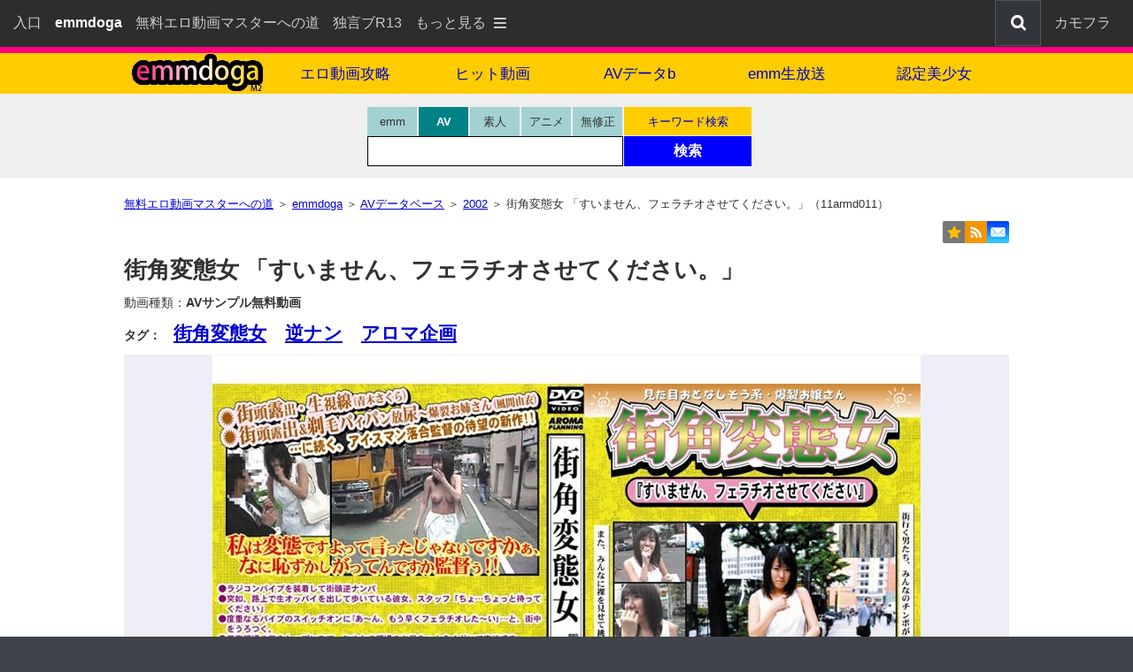

--- FILE ---
content_type: text/html; charset=UTF-8
request_url: https://www.emmaster.com/emmdoga2/av/f0y02-11armd011/
body_size: 12082
content:
<!DOCTYPE html><html lang="ja"><head><meta charset="UTF-8"><meta name="viewport" content="width=device-width, initial-scale=1.0"><meta name="referrer" content="origin">
<title>街角変態女 「すいません、フェラチオさせてください。」(11armd011) - 無料サンプル動画 - emmdoga</title>
<meta name="description" content="街角変態女 「すいません、フェラチオさせてください。」-アロマ企画(11armd011)のダウンロード＆ストリーミング動画詳細ページ。100%無料サンプル動画を公開しているエロサイトです。パソコンやスマホで視聴可能。">
<link rel="canonical" href="https://www.emmaster.com/emmdoga2/av/f0y02-11armd011/">
<style>
/* 1css3_reset */html,body,div,span,object,iframe,h1,h2,h3,h4,h5,h6,p,blockquote,pre,abbr,address,cite,code,del,dfn,em,img,ins,kbd,q,samp,small,strong,sub,sup,var,b,i,dl,dt,dd,ol,ul,li,fieldset,form,label,legend,table,caption,tbody,tfoot,thead,tr,th,td,article,aside,canvas,details,figcaption,figure,footer,header,hgroup,menu,nav,section,summary,time,mark,audio,video{margin:0;padding:0;border:0;outline:0;font-size:100%;vertical-align:baseline;background:transparent;}body{line-height:1;}article,aside,details,figcaption,figure,footer,header,hgroup,menu,nav,section{display:block;}nav ul{list-style:none;}blockquote,q{quotes:none;}blockquote:before,blockquote:after,q:before,q:after{content:'';content:none;}a{margin:0;padding:0;font-size:100%;vertical-align:baseline;background:transparent;}/* change colours to suit your needs */ins{background-color:#ff9;color:#000;text-decoration:none;}mark{background-color:#ff9;color:#000;font-style:italic;font-weight:bold;}del{text-decoration:line-through;}abbr[title],dfn[title]{border-bottom:1px dotted;cursor:help;}table{border-collapse:collapse;border-spacing:0;}hr{display:block;height:1px;border:0;border-top:1px solid #cccccc;margin:1em 0;padding:0;}input,select{vertical-align:middle;}
/* 2css3_all_default */
html{background-color:#40444A;}
html{-webkit-text-size-adjust:100%;}/*スマホ用レイアウト崩れ対策*/
body,td,th{font-family:"ヒラギノ角ゴ ProN W3","Hiragino Kaku Gothic ProN","メイリオ",Meiryo,"ＭＳ Ｐゴシック","MS PGothic",sans-serif;color:#323232;font-size:14px;}
input{margin:0;padding:0;}
input[type=text]:focus{outline:none;}/*chromeフォーカス枠消す*/
img{max-width:100%;height:auto;vertical-align:text-bottom;vertical-align:bottom;border:none;}
table{border:none;}
a:link,a:active{color:#0000D5;text-decoration:underline;}a:visited{color:#0000D5;}a:hover{color:#ff0077;text-decoration:none;}
a:hover img{opacity:0.7;/* Firefox Safari */
filter:alpha(opacity=70);} /* IE */
body{line-height:1.4;background-color:#fff;}
/* floatCleardiv */.cleardiv{clear:both;margin:0;padding:0;height:1px;overflow:hidden;}
/*BreadcrumbList*/.blist li{display:inline;list-style-type:none;font-size:13px;}
/*ORGIN*/.fs11{font-size:11px;}.fs12{font-size:12px;}.fs13{font-size:13px;}.fs14{font-size:14px;}.fs15{font-size:15px;}.fs16{font-size:16px;}.fs17{font-size:17px;}.fs18{font-size:18px;}.fs19{font-size:19px;}.fs20{font-size:20px;}.fs21{font-size:21px;}.fs24{font-size:24px;}.mt10 {margin-top:10px;}.m1010{margin:10px 0px;}.mt20 {margin-top:20px;}.m2020{margin:20px 0px;}.mt30 {margin-top:30px;}.m3030{margin:30px 0px;}
.tmg30{margin-top:30px;}/*旧※残す*/
.ta-cen{text-align:center;}.ta-rig{text-align:right;}
.va-m {vertical-align:middle;}.va-t {vertical-align:top;}.va-tt{vertical-align:text-top;}
.pink{color:#D00068;}/*ピンク*/
.red{color:#ff0000;}/*赤文字*/
.fw-n{font-weight:normal;}
/* Top header */
.shiroji{color:#fff;}/*リンクなし*/
#top{min-height:52px;background-color:#2D2D2D;margin:0px auto;padding:0px;font-size:16px;text-align:left;}
#top a:link,#top a:active{color:#ccc;text-decoration:none;}
#top a:visited{color:#ccc;}
#top a:hover{color:#fff;text-decoration:none;background-color:#4c4c4c;}
.top_le{white-space:nowrap;float:left;padding-left:15px;}
.top_le p{float:left;padding:15px 15px 0px 0px;}
.top_le p.p1{display:none;float:left;padding:1px 0px 0px;}
.top_le p.p1 img{vertical-align:-20px;}
.top_le p.p4{padding:15px 0px 0px 0px;}
.top_le p.d3{display:none;}
#top label{color:#CCC;}
#top label:hover{color:#fff;background-color:#4C4C4C;cursor:pointer;}
.top_ri{white-space:nowrap;float:right;}
.top_ri p{float:right;text-align:right;padding:15px 0px 0px 15px;}
.top_ri p.p2{display:inline;float:right;padding:0px 0px 0px 15px;}
.top_ri p.p2 img{border:1px solid #555;}
.top_ri p.p3{display:none;padding:0px;}
.top_ri p.p3 img{border:1px solid #555;width:inherit;}
.top_ri p.d2{display:none;float:right;padding:15px 25px 0px 15px;}
/* Top menu*/
.top_menu{width:240px;padding:0px 5px;background-color:#2d2d2d;position:absolute;z-index:999;left:auto;right:0px;}
.top_menu ul{-webkit-transition:all 0.5s;-moz-transition:all 0.5s;-ms-transition:all 0.5s;-o-transition:all 0.5s;transition:all 0.5s;margin:0px;padding:0px;list-style:none;font-size:20px;line-height:1em;text-align:left;}
.top_menu li{float:left;width:280px;display:block;background-color:#444;margin:2px;padding:10px;color:#eee;}/*1ケ304px*/
.top_menu li a{display:block;}
.top_menu li a:link,.top_menu li a:active{color:#ccc;text-decoration:none;}
.top_menu li a:visited{color:#ccc;}
.top_menu li:hover{background-color:#4c4c4c;}
.top_menu li a:hover{color:#fff;}
input[type="checkbox"].on-off{display:none;}
input[type="checkbox"].on-off+ul{height:0;overflow:hidden;}
input[type="checkbox"].on-off:checked+ul{height:577px;}/*1段44px+下padding5px*/
.top_menu li.f2{display:inline;}
.top_menu li.f3{display:inline;}
/*Top @media*/
@media(min-width:728px){
.top_le p.p1{display:none;}
.top_le p.p4{padding:15px 15px 0px 0px;}
.top_ri p.p2{display:inline;}
.top_ri p.p3{display:inline;}
.top_ri p.d2{display:none;}
.top_le p.d3{display:inline;}
.top_menu{left:auto;right:0px;}
input[type="checkbox"].on-off:checked+ul{height:489px;}
.top_menu li.f2{display:inline;}
.top_menu li.f3{display:none;}
}
@media(min-width:870px){
.top_le p.p1{display:inline;}
.top_le p.p4{padding:15px 15px 0px 0px;}
.top_ri p.p2{display:none;}
.top_ri p.p3{display:inline;}
.top_ri p.d2{display:inline;}
.top_le p.d3{display:inline;}
.top_menu{left:480px;right:auto;}
input[type="checkbox"].on-off:checked+ul{height:445px;}
.top_menu li.f2{display:none;}
.top_menu li.f3{display:none;}
}
/* footer */
#ptop{clear:both;max-width:1200px;margin:10px auto 0px;text-align:right;padding:10px 10px 0px 0px;}
#ptop p{float:right;white-space:nowrap;background-color:#eee;display:inline;padding:5px 5px 2px;}
footer{clear:both;background-color:#eee;font-size:13px;text-align:center;padding:10px 0px 10px;line-height:2em;}
footer p{white-space:nowrap;display:inline-block;padding:0px 10px;}
.footop{padding-bottom:30px;font-size:15px;}
#copyr{background-color:#33363B;color:#eee;padding:20px 0px;font-size:11px;text-align:center;}
#copyr_btm{padding-top:10px;}
#copyr_btm img{vertical-align:middle;}
#co_area{margin-left:15px;}
#co_area img{width:6px;height:9px;}
#foobtm{background-color:#40444A;text-align:left;padding:10px;color:#ccc;font-size:12px;}
#foobtm a:link,#foobtm a:active{color:#aaa;text-decoration:none;}
#foobtm a:visited{color:#aaa;}
#foobtm a:hover{color:#ccc;text-decoration:none;}
/* 5cc3_ed_base */
/*Main*/
#main{margin:20px auto 0px;text-align:left;max-width:1000px;padding:0px 10px 5px;clear:both;}
h1{font-size:21px;padding:0px 0px 0px;margin:0px;clear:both;}
h2{font-size:14px;padding:0px;margin:10px 0px 10px;font-weight:normal;}
/*動画画像（旧）*/
.rank_div_150{float:left;width:152px;height:160px;font-size:12px;text-align:center;padding:0px 5px;}
.rank_div_180{float:left;width:182px;height:180px;font-size:12px;text-align:center;padding:0px 9px;}
.rank_div_200{float:left;width:202px;height:200px;font-size:12px;text-align:center;padding:0px 3px 0px 7px;}
/*動画画像（新）*/
.imgbo{border:1px solid #F2F2F2;background-color:#F2F2F2;}
.rank_div_190{float:left;width:137px;height:180px;font-size:12px;text-align:left;padding:0px 4px;}
@media(min-width:668px){.rank_div_190{width:23%;padding:0 1%;}}
@media(min-width:1020px){.rank_div_190{width:192px;padding:0px 4px;}}
/*up footer navi*/
#upfooter_nav{max-width:900px;text-align:center;line-height:2.5em;margin:30px auto 0px;}
#upfooter_nav span{margin:10px 15px;white-space:nowrap;display:inline-block;font-size:16px;}
/*header TITLE*/
header{background-color:#ff007f;text-align:center;padding-top:7px;}
header nav{background-color:#fc0;}
#navx{background-color:#fc0;}
#menu-box{background-color:#fc0;clear:both;max-width:1020px;padding:0px;margin:0 auto;}
#hd-nav{max-width:999px;margin:0 auto;width:100%;padding:0;}
#hd-nav li{display:block;float:left;width:50%;margin:0;padding:0;font-size:16px;}
#hd-nav li span{display:block;width:100%;padding:12px 0px 10px;float:left;background-color:#FFDB4D;color:#FF7083;}
#hd-nav li.lo img{width:155px;margin:0;padding:0;}
#hd-nav li.lo a{display:block;padding:0px;margin:0;background-color:#fc0;line-height:0;}
#hd-nav li.lo a:hover{background:#FF8F1F;}
#hd-nav li.lm a{display:block;padding:12px 0 10px;background:#fc0;color:#0000CA;text-decoration:none;}
#hd-nav li.lm a:hover{background:#FF8F1F;}
@media(min-width:376px){
#hd-nav li{width:33.33%;font-size:15px;}
}
@media(min-width:668px){
#hd-nav li{width:33.33%;font-size:16px;}
}
@media(min-width:769px){
#hd-nav li{width:16.65%;font-size:17px;}
}
/*Serch Box*/
#serch_stage{background-color:#efefef;}
#serch_wrap{max-width:1000px;width:100%;margin:0 auto;padding:15px 0px 0px;}/*7a7a84*/
#serch_engine{max-width:290px;margin:0 auto;}
#se_le{float:none;display:inline-block;width:290px;margin:0px auto;}
#se_ri{float:none;display:inline-block;width:100%;margin:3px auto 0px;}
@media(min-width:480px){
#serch_engine{max-width:450px;margin:0 auto;}
#se_le{float:left;margin:0px 0px;}
#se_ri{float:left;width:145px;margin:0px 0px;}
}
@media(min-width:769px){
#serch_engine{max-width:450px;margin:0 auto;}
#se_le{float:left;margin:0px 0px;}
#se_ri{float:left;width:145px;margin:0px 0px;}
}

.selectra input{display:none;}
.selectra label{display:block;float:left;cursor:pointer;width:46px;padding:10px 5px;background-color:#A3D1D1;border-right:2px solid #efefef;color:#333;font-size:13px;text-align:center;line-height:1;transition:.2s;z-index:2;}
.selectra{padding-left:0px;}
.selectra label:last-of-type{border-right:0px;}
.selectra input[type="radio"]:checked+label{background-color:#008285;color:#FFF;font-weight:bold;cursor:default;}
.searchkun{padding:4px 0px 0px 3px;margin:0px 0px 0px 0px;width:284px;border:1px solid #000;clear:both;background-color:#fff;}
.search_mado{border:none;color:#333333;padding:4px 5px 6px;font-size:16px;width:265px;height:18px;z-index:0;-webkit-tap-highlight-color:rgba(0,0,0,0);}
#se_ri span{float:left;display:block;width:144px;margin:0px 1px 1px 0px;text-align:center;padding:0px;font-size:13px;line-height:1;}
#se_ri span a{display:block;padding:10px 0px 9px;background-color:#FC0;color:#0000CA;text-decoration:none;}
#se_ri span a:hover{background-color:#FF8F1F;}
#se_ri input{float:left;display:block;font-size:16px;width:144px;height:34px;color:#ffffff;font-weight:bold;background-color:#0000ff;border:1px solid #0000ff;cursor:pointer;-webkit-appearance:none;z-index:1;}
#se_ri input:hover{background-color:#629DF5;}
#message01{margin:0px 0px 0px 10px;font-size:10px;color:#ff0000;height:12px;}
/*under-header*/
#under-header{margin:10px 0px;text-align:right;}
#under-header img{vertical-align:text-bottom;}
.sns_menu{display:inline;}
.sns_menu img{border-radius:2px;margin-left:5px;}
.pointer{cursor:pointer;}/*IE8用*/
.tweetbtn{border:1px solid #1B95E0;}
div.starting_point{position:relative;}
.hide {display:none;}
.toggle{display:inline-block;cursor:pointer;text-decoration:none;}
.toggle img{width:inherit;}
.toggle img:hover{opacity:0.7;filter:alpha(opacity=70);}
.overlay{display:none;position:absolute;top:5px;right:0;}
:checked + .overlay{display:block;padding:0px 5px 15px 15px;color:#000;box-sizing:border-box;background-color:#FFC;border:1px solid #666;font-size:14px;line-height:1.8em;z-index:999;text-align:left;border-radius:2px;}
.overlay .toggle{float:right;display:block;text-align:center;width:75px;height:25px;background-color:#e14344;color:#fff;font-size:14px;}/*閉じるボタン*/
.in_overlay{max-width:550px;clear:both;}
.ov-cap{width:45px;display:inline-block;}
.ov-inp{overflow: hidden;}
.ov-inp input{width:85%;box-sizing:border-box;max-width:550px;}
.va-rss{margin-bottom:5px;}
.bm_div{padding:5px 0px;}
.bookm{padding:2px;}
.bm_star{color:#f8bf00;font-size:18px;}
/*8css_ed_navibtn前次ナビゲーション*/
.navibtn{text-align:center;padding:20px 0px 10px;font-size:30px;clear:both;}
#page_no{padding-bottom:30px;line-height:1.8em;font-size:19px;}/*数字*/
#page_no span{display:inline-block;padding:0px 8px;}
span.navitop{display:inline-block;font-size:16px;padding:0px 10px 0px;}
span.navi_gray{display:inline-block;background-color:#ffffff;padding:3px 20px 0px;border:1px solid #bbbbbb;color:#bbbbbb;margin:0px 5px;}
span.navi_yellow{display:inline-block;background-color:#FFCC00;padding:3px 20px 0px;border:1px solid #0000ff;margin:0px 5px;}
span.navi_yellow:hover{display:inline-block;background-color:#FE8E1E;color:#0000ff;text-decoration:none;}
/*ed_cafpr*/
.cafpr_wrap{margin:30px 0px 10px;padding:2px;clear:both;text-align:center;color:#333;background-color:#DFFFDF;color:#000;}
.caf_w{letter-spacing:0.4em;}
/* DMM6pon */
.konche1{margin-top:20px;padding:10px 0px;border-top:1px dotted #FFCC00;font-weight:bold;color:#CC6600;font-size:16px;}
.konche2{margin:0px 0px 15px;font-size:12px;}
.dmms1{float:left;max-width:495px;width:100%;font-size:14px;padding:0px 5px 16px 0px}
.gaba1{background-color:#FAFAE0;width:100%;height:100%;padding:60% 0 0;overflow:hidden;border:1px solid #F2F2F2;text-align:center;position:relative;}
.gaba2{background-color:#EEEEF7;width:100%;height:100%;padding:67% 0 0;overflow:hidden;border:1px solid #F2F2F2;text-align:center;position:relative;}
.gaba_in{position:absolute;top:0;left:0;width:100%;height:100%;}
a.hoget{display:block;width:100%;height:100%;}
.dmms4{max-width:493px;margin:5px 0px 5px 0px;border:1px solid #000;background-color:#000;color:#CCC;font-size:12px;overflow:hidden;}
.tacb{clear:both;margin:8px 0px;font-size:16px;}
.tacb span{display:block;padding-top:15px;}
@media(max-width:999px){
.dmms1{max-width:364px;}
.tacb{font-size:14px;}
.gaba1 img{height:200px;}
}
.dmms_iframe{width:100%;height:330px;overflow:hidden;}
.dmms2{margin-bottom:5px;border:1px solid #F2F2F2;}
.dmms5{cursor:pointer;}
.dmms6{background-color:#FFEDF0;}
.td_clear{clear:both;}
.keyken1{margin-top:20px;padding:10px 0px;border-top:1px dotted #FFCC00;font-weight:bold;clear:both;color:#008080;font-size:16px;}
.keyken2{font-size:20px;font-weight:bold;}
.keysh{float:left;padding:10px 20px 10px 0px;}
/*This PAGE only*/
.section1{margin:10px 0px;}
h1{font-size:26px;font-weight:bold;}
.sec_m{margin:10px 0px 20px;}
.sec_t{font-size:21px;font-weight:bold;}
.backhome{margin-top:10px;font-size:21px;}
.kijikoko{padding:10px 0px 0px;}
.msdm1{text-align:center;margin:15px 0px;}
.msdm2{display:inline-block;width:100%;padding:15px 0px;background-color:#FFEDF0;}
.dmmwrap{width:500px;margin:5px auto 5px;font-size:12px;overflow:hidden;}
.dmm_iframe{width:100%;height:330px;overflow:hidden;}
.dmm_reload{cursor:pointer;}
.td_ri_tr{clear:both;}
.td_ri_td_le{float:left;width:90px;text-align:right; padding:14px 0px 0px;margin:0px;font-size:14px;font-weight:bold;position:relative;z-index:2;}/*width:110px;*/
.td_ri_td_ri{float:right;width:100%;margin:10px 0 0 -100px;font-size:18px;}/*340px*/
.td_ri_td_ri_in{max-width:100%;display:block;word-wrap:break-word;margin:0 0 0 100px;}
.td_ri_td2{clear:both;font-size:25px;padding-left:40px;padding-top:15px;} 
.andcom{font-size:16px;clear:both;padding-top:5px;color:red;}/* Android用説明 */
.setsudiv{font-size:20px;clear:both;padding-top:20px;}
.smndiv{margin-top:15px;font-size:18px;}
.dimage{width:100%;text-align:center;background-color:#EEEEF7;}
.mg-0b6{width:auto;height:auto;display:}
.mg-1b6{width:auto;height:auto;}
.mg-b6{width:auto;height::auto;}/*旧*/
</style>
</head><body>
<!--　02　-->
<!--　　-->
<!--　34　-->
<div id="top">
<nav class="top_le">
	<p><a href="https://entrance.emmaster.com/">入口</a></p>
	<p class="p4"><strong class="shiroji">emmdoga</strong></p>
	<p class="d3"><a href="https://www.emmaster.com/">無料エロ動画マスターへの道</a></p>
	<p class="d3"><a href="https://r13.jp/" target="_blank" rel="noopener">独言ブR13</a></p>	<p class="p1"><label for="Panel">もっと見る<img src="https://www.emmaster.com/include_php/3_body_header/images/menu_btn.png" title="メニュー" alt="" width="30" height="50"></label></p>
</nav>
<nav class="top_ri">	<p class="p2"><label for="Panel"><img src="https://www.emmaster.com/include_php/3_body_header/images/menu_botton_smart.png" title="メニュー" alt="" width="59" height="50"></label></p>
	<p class="d2"><a href="https://entrance.emmaster.com/douga-kyouyu-navi/">カモフラ</a></p>
	<p class="p3"><a href="https://www.emmaster.com/emmdoga2/tag/"><img src="https://www.emmaster.com/include_php/3_body_header/images/serch_btn.png" title="検索" alt="検索" width="50" height="50"></a></p>
</nav>
  <div class="cleardiv"><img src="https://www.emmaster.com/images/base/all/spacer.gif" width="1" height="1" alt=""></div>
</div>
<nav class="top_menu">
  <input type="checkbox" id="Panel" value="" class="on-off">
  <ul>
	<li class="f3"><a href="https://www.emmaster.com/">無料エロ動画マスター...</a></li>
	<li class="f3"><a href="https://r13.jp/" target="_blank" rel="noopener">龍水の独言ブR13</a></li> 
  <li><a href="https://entrance.emmaster.com/service/">サイトマップ</a></li>
  <li><a href="https://entrance.emmaster.com/guide/help/" target="_blank" rel="noopener">ヘルプ</a></li>
  <li><a href="https://www.emmaster.com/emmdoga2/tag/">キーワードで検索</a></li>
  <li><a href="https://www.emmaster.com/emmdoga2/ranking/">ヒット動画</a></li>
  <li><a href="https://www.emmaster.com/emmdoga2/avdb/">AVデータベース</a></li>
  <li><a href="https://www.emmaster.com/emmdoga2/chat/">emm生放送</a></li>
  <li><a href="https://www.emmaster.com/msd/">MSD最新作</a></li>
  <li><a href="https://www.emmaster.com/fuzoku/">風俗まとめ</a></li>
  <li><a href="https://www.emmaster.com/emmdoga2/girls/">認定美少女</a></li>			
  <li><a href="https://www.emmaster.com/museum/">ミュージアム</a></li>
  	
	<li class="f2"><a href="https://entrance.emmaster.com/douga-kyouyu-navi/">動画共有ナビ(カモフラ)</a></li>  
  </ul>
</nav>
<header>
<div id="navx"><div id="menu-box"><ul id="hd-nav">
<li class="lo"><a class="titlez" href="https://www.emmaster.com/emmdoga2/"><img src="https://www.emmaster.com/emmdoga2/images/base/all/emmdoga_m2_logo_v4.png" width="155" height="43" alt="emmdoga"></a></li>
<li class="lm"><a href="https://www.emmaster.com/">エロ動画攻略</a></li><li class="lm"><a href="https://www.emmaster.com/emmdoga2/ranking/">ヒット動画</a></li><li class="lm"><a href="https://www.emmaster.com/emmdoga2/avdb/">AVデータb</a></li><li class="lm"><a href="https://www.emmaster.com/emmdoga2/chat/">emm生放送</a></li><li class="lm"><a href="https://www.emmaster.com/emmdoga2/girls/">認定美少女</a></li></ul><div class="cleardiv"><img src="https://www.emmaster.com/images/base/all/spacer.gif" width="1" height="1" alt=""></div></div></div>
</header>
<div id="serch_stage">
  <div id="serch_wrap">
  <form action="#" name="Form1" id="Form1" onsubmit="return false;">
  <div id="serch_engine">
    <div id="se_le">
    <div class="selectra">
    <input type="radio" name="rai" id="rai1" value="1"><label for="rai1">emm</label>
    <input type="radio" name="rai" id="rai2" value="2" checked="checked"><label for="rai2">AV</label>
    <input type="radio" name="rai" id="rai3" value="3"><label for="rai3">素人</label>
    <input type="radio" name="rai" id="rai4" value="4"><label for="rai4">アニメ</label>
    <input type="radio" name="rai" id="rai5" value="5"><label for="rai5">無修正</label>
    </div>
    <div class="searchkun">
    <input type="text" value="" name="s_name" id="s_name" size="10" maxlength="30" tabindex="0" class="search_mado" aria-label="検索窓" onkeypress="enter();" autofocus>
    </div>
    </div>
    <div id="se_ri">
    <span><a href="https://www.emmaster.com/emmdoga2/tag/av/">キーワード検索</a></span>
    <input type="button" name="button1" value="検索" onclick="mov();" tabindex="0">
    </div>
    <div class="cleardiv"><img src="https://www.emmaster.com/images/base/all/spacer.gif" width="1" height="1" alt=""></div>
    <div id="message01"><noscript>※JavaScriptオフでは検索できません</noscript></div>
  </div>
  </form>
  <form name="form_s" id="form_s" action="https://www.emmaster.com/emmdoga2/search/src_change_emm.php" method="get"><input name="s" type="hidden"><input name="p" value="1" type="hidden"></form>
  <form name="form_av" id="form_av" action="https://www.emmaster.com/emmdoga2/search/src_change_emm.php" method="get"><input name="s" type="hidden"><input name="p" value="1" type="hidden"><input name="flo" value="0" type="hidden"><input name="srt" value="0" type="hidden"></form>
  <form name="form_am" id="form_am" action="https://www.emmaster.com/emmdoga2/search/src_change_emm.php" method="get"><input name="s" type="hidden"><input name="p" value="1" type="hidden"><input name="flo" value="1" type="hidden"><input name="srt" value="0" type="hidden"></form>
  <form name="form_ani" id="form_ani" action="https://www.emmaster.com/emmdoga2/search/src_change_emm.php" method="get"><input name="s" type="hidden"><input name="p" value="1" type="hidden"><input name="flo" value="2" type="hidden"><input name="srt" value="0" type="hidden"></form>
  <form name="sf" id="sf" action="https://www.emmaster.com/emmdoga2/search/src_change_emm.php" method="get"><input name="q" type="hidden"></form>
  </div>
</div>
<!--main-->
<div id="main">
<ol class="blist" itemscope itemtype="https://schema.org/BreadcrumbList">
<li itemprop="itemListElement" itemscope itemtype="https://schema.org/ListItem"><a itemprop="item" href="https://www.emmaster.com/"><span itemprop="name">無料エロ動画マスターへの道</span></a><meta itemprop="position" content="1"> ＞ </li>
<li itemprop="itemListElement" itemscope itemtype="https://schema.org/ListItem"><a itemprop="item" href="https://www.emmaster.com/emmdoga2/"><span itemprop="name">emmdoga</span></a><meta itemprop="position" content="2"> ＞ </li>
<li itemprop="itemListElement" itemscope itemtype="https://schema.org/ListItem"><a itemprop="item" href="https://www.emmaster.com/emmdoga2/avdb/"><span itemprop="name">AVデータベース</span></a><meta itemprop="position" content="3"> ＞ </li>
<li itemprop="itemListElement" itemscope itemtype="https://schema.org/ListItem"><a itemprop="item" href="https://www.emmaster.com/emmdoga2/avdb/2002/"><span itemprop="name">2002</span></a><meta itemprop="position" content="4"> ＞ </li><li>街角変態女 「すいません、フェラチオさせてください。」（11armd011）</li>
</ol>
<div id="under-header">
<div class="sns_menu"><label class="toggle" for="toggle_flg"><img src="https://www.emmaster.com/images/base/all/sharebutton4.png" width="75" height="25" alt="共有する"></label>
</div>

<div class="starting_point">
<input id="toggle_flg" class="hide" type="checkbox" value="">
<div id="code" class="overlay">
  <label class="toggle" for="toggle_flg" onclick="">[<strong>×</strong>]閉じる</label>
  <div class="in_overlay">
  <div class="bm_div">
<span class="bm_star">★</span>ブックーマーク：キーボードの[ <strong>Ctrl + D</strong> ]</div>
  </div>
  <div id="rss_mail"><span class="ov-cap">RSS：</span><a href="https://www.emmaster.com/emmdoga2/feed/rss2.xml" target="_blank" rel="noopener"><img src="https://entrance.emmaster.com/service/images/rss_2.png" class="va-rss" alt="RSS"> RSS2.0</a>　<a href="https://www.emmaster.com/emmdoga2/feed/atom.xml" target="_blank" rel="noopener"><img src="https://entrance.emmaster.com/service/images/rss_2.png" class="va-rss" alt="Atom"> Atom1.0</a><br>
  <span class="ov-cap">Mail：</span><a href="mailto:?subject=I%20transmit%20the%20URL%20of%20the%20site.&amp;body=I%20transmit%20the%20URL%20of%20the%20site.%0d%0a%0d%0ahttps%3A%2F%2Fwww.emmaster.com%2Femmdoga2%2Fav%2Ff0y02-11armd011%2F" title="このページのURLをメールする" tabindex="7" rel="nofollow">URLを自分か誰かに教える</a></div>
  <div class="ov-inp"><span class="ov-cap">URL：</span><input type="text" value="https://www.emmaster.com/emmdoga2/av/f0y02-11armd011/" size="75" onfocus="this.select()"></div>
  <div class="ov-inp"><span class="ov-cap">Link：</span><input type="text" value="&lt;a href=&quot;https://www.emmaster.com/emmdoga2/av/f0y02-11armd011/&quot; target=&quot;_blank&quot; rel=&quot;noopener&quot;&gt;街角変態女 「すいません、フェラチオさせてください。」(11armd011) - 無料サンプル動画 - emmdoga&lt;/a&gt;" size="75" onfocus="this.select()"></div>
</div>
</div>
</div>
<article class="section1"><h1>街角変態女 「すいません、フェラチオさせてください。」</h1><div class="sec_m"><h2>動画種類：<strong>AVサンプル無料動画</strong></h2><h3>タグ：　<span class="sec_t"><a href="https://www.emmaster.com/emmdoga2/av/%E8%A1%97%E8%A7%92%E5%A4%89%E6%85%8B%E5%A5%B3/videof0sr0/page1/">街角変態女</a>　<a href="https://www.emmaster.com/emmdoga2/av/%E9%80%86%E3%83%8A%E3%83%B3/videof0sr0/page1/">逆ナン</a>　<a href="https://www.emmaster.com/emmdoga2/av/%E3%82%A2%E3%83%AD%E3%83%9E%E4%BC%81%E7%94%BB/videof0sr0/page1/">アロマ企画</a></span></h3>
<!--●存在します●-->
<!--kijikoko--><div class="kijikoko"><div class="dimage"><img src="//www.emmaster.com/emmdoga2/images/dmm/y17m03/11armd00011pl.jpg" alt="街角変態女 「すいません、フェラチオさせてください。」" width="800" height="600" class="dmms2"></div><div class="ta-cen fs16"><strong><a href="https://al.fanza.co.jp/?lurl=https%3A%2F%2Fvideo.dmm.co.jp%2F&af_id=32494-003&ch=toolbar&ch_id=link" target="_blank" rel="nofollow,noopener">≫ FANZA動画</a></strong></div><div class="msdm1"><span class="msdm2">この作品のサンプル動画は、<strong>未配信</strong>、<strong>配信終了</strong>、<strong>配信準備中</strong>、または<strong>一時的に配信されていない</strong>可能性があります。<br>サンプル動画の有無は<strong>【この動画を見る】</strong>で確認できます。</span></div><div class="mt10">
<div class="td_ri_tr"><h4 class="td_ri_td_le">タイトル：</h4><div class="td_ri_td_ri"><p class="td_ri_td_ri_in">街角変態女 「すいません、フェラチオさせてください。」</p></div></div>
<div class="td_ri_tr"><h4 class="td_ri_td_le">配信開始日：</h4><div class="td_ri_td_ri"><p class="td_ri_td_ri_in">2002-12-01</p></div></div>
<div class="td_ri_tr"><h4 class="td_ri_td_le">出演女優：</h4><div class="td_ri_td_ri"><p class="td_ri_td_ri_in"></p></div></div>
<div class="td_ri_tr"><h4 class="td_ri_td_le">シリーズ：</h4><div class="td_ri_td_ri"><p class="td_ri_td_ri_in">街角変態女</p></div></div>
<div class="td_ri_tr"><h4 class="td_ri_td_le">メーカー：</h4><div class="td_ri_td_ri"><p class="td_ri_td_ri_in">アロマ企画</p></div></div>
<div class="td_ri_tr"><h4 class="td_ri_td_le">監督：</h4><div class="td_ri_td_ri"><p class="td_ri_td_ri_in"></p></div></div>
<div class="td_ri_tr"><h4 class="td_ri_td_le">レーベル：</h4><div class="td_ri_td_ri"><p class="td_ri_td_ri_in">AROMA</p></div></div>
<div class="td_ri_tr"><h4 class="td_ri_td_le">品番：</h4><div class="td_ri_td_ri"><p class="td_ri_td_ri_in">11armd011</p></div></div>
<div class="td_ri_tr"><h4 class="td_ri_td_le">参考価格：</h4><div class="td_ri_td_ri"><p class="td_ri_td_ri_in"></p></div></div>
<div class="td_ri_td2"><a href="https://al.fanza.co.jp/?lurl=https%3A%2F%2Fvideo.dmm.co.jp%2F&af_id=32494-003&ch=toolbar&ch_id=link" target="_blank" class="dmms6" rel="nofollow,noopener"><strong>≫ FANZA動画</strong></a>
<br><span class="fs14">※ダウンロード＋ストリーミングに対応！スマホにも対応！<br>※リンク先の安全確認済み</span></div>
</div><div class="setsudiv">ラジコンバイブを装着して街頭逆ナンパ。突如、路上で生オッパイを出して歩いている彼女。度重なるバイブのスイッチオンに「あ～ん、もう早くフェラチオした～い」と、街頭をうろつく。お兄ちゃんのお昼休みにロケ車の中で念願（本日1本め）のフェラチオ。そして我慢しきれずバックから挿入してもらってズコズコズコ。人に迷惑（人によっては感激？）かけ放題。<br><span class="red fs16">※動画配信終了の為、FANZA動画へリンクしています</span></div><div class="smndiv"><strong class="fs14">サンプル画像</strong><br><img src="https://www.emmaster.com/emmdoga2/av/images/no_image_shobon.jpg" width="120" height="90" alt="画像はありません"></div><div class="smndiv"><a href="https://al.fanza.co.jp/?lurl=https%3A%2F%2Fwww.dmm.co.jp%2Fdigital%2F-%2Fwelcome-coupon%2F&af_id=32494-003&ch=toolbar&ch_id=text" rel="sponsored" target="_blank" rel="nofollow,noopener"><b>≫ 初回購入限定！500円OFFクーポン - FANZA動画</b></a></div><div class="smndiv"><strong class="red">配信が終了した作品を手に入れる裏技</strong><br>1. 動画配信終了作品でも「<strong><a href="https://www.mgstage.com/?aff=YQQ3PJ4SUF3YAA5MEUFDBWQXH4" target="_blank" rel="nofollow,noopener">PRESTIGE MGS</strong></a>」か「<strong><a href="https://al.fanza.co.jp/?lurl=https%3A%2F%2Fwww.dmm.co.jp%2Fmono%2Fdvd%2F&af_id=32494-003&ch=toolbar&ch_id=link" target="_blank" rel="nofollow,noopener">DVD通販</a></strong>」でタイトルを検索すれば入手できる場合がありますよ<br>2. または「<strong><a href="https://click.dtiserv2.com/Direct/9503999-503-32494/list_actor.html" target="_blank" rel="nofollow,noopener">アボッド</a></strong>」で女優名を検索して入手できる場合もありますよ</div></div><!--//kijikoko--></div></article><div class="keyken1">下のキーワードで類似動画を検索できます</div><div class="keyken2"><a href="https://www.emmaster.com/emmdoga2/av/%E8%A1%97%E8%A7%92%E5%A4%89%E6%85%8B%E5%A5%B3/videof0sr0/page1/">街角変態女</a>　<a href="https://www.emmaster.com/emmdoga2/av/%E3%82%A2%E3%83%AD%E3%83%9E%E4%BC%81%E7%94%BB/videof0sr0/page1/">アロマ企画</a>　<a href="https://www.emmaster.com/emmdoga2/av/AROMA/videof0sr0/page1/">AROMA</a>　<a href="https://www.emmaster.com/emmdoga2/av/%E9%80%86%E3%83%8A%E3%83%B3/videof0sr0/page1/">逆ナン</a></div><div class="cleardiv"><img src="https://www.emmaster.com/images/base/all/spacer.gif" width="1" height="1" alt=""></div>
<!--お得枠-->
<div class="cafpr_wrap"><div class="emmosu">
<section>
<h4><strong>絶対的に<span class="fs21 red">お得</span>な情報 <span class="fs21 red">お見逃しなく！</span></strong></h4>
<div class="caf_w">
<a href="https://www.emmaster.com/emmdoga2/av/%25OFF/videof0sr0/page1/" target="_blank" rel="noopener"><img class="lazy" src="https://www.emmaster.com/images/base/all/spacer.gif" data-layzr="https://img.emmaster.com/0em/1m/shimiken_300_250.webp?0319" width="300" height="250" alt="期間限定セール"><br>期間限定のセール</a>

</div>※今現在セール中のアダルトビデオの一覧ページですョ
</section>
</div></div>
<!--/お得枠-->
<div class="cafpr_wrap"><section><h4><strong><span class="fs21 red">本日の無修正サンプル動画</span><br>カリビアンコム最新作</strong></h4><a href="https://www.emmaster.com/dti/Click2/1006030-6-32494" target="_blank" rel="nofollow,noopener"><img class="lazy" src="https://www.emmaster.com/images/base/all/spacer.gif" data-layzr="https://www.emmaster.com/images/only-uploader/dti-bar/06-700-02.jpg?20260129" width="700" height="200" alt="カリビアンコム"><br><strong>≫ 今すぐ無修正サンプル動画を見る！(リンク先の安全確認済み)</strong></a><br>※リンク先の各作品ページに無料の動画がありますョ</section></div><nav id="upfooter_nav"><span><a href="https://www.emmaster.com/emmdoga2/">ホーム</a></span><span><a href="https://www.emmaster.com/">エロ動画攻略</a></span><span><a href="https://www.emmaster.com/emmdoga2/ranking/">ヒット動画</a></span><span><a href="https://www.emmaster.com/emmdoga2/avdb/">AVデータb</a></span><span><a href="https://www.emmaster.com/emmdoga2/chat/">emm生放送</a></span><span><a href="https://www.emmaster.com/emmdoga2/girls/">認定美少女</a></span><span><a href="https://www.emmaster.com/emmdoga2/feed/rss2.xml" target="_blank" rel="noopener">RSS</a></span><span><a href="https://www.emmaster.com/emmdoga2/delete_movie/">悲報動画倉庫</a></span><span><a href="https://www.emmaster.com/emmdoga2/tag/">キーワードで検索</a></span>
</nav></div><!-- //main -->
<div id="ptop"><p><a href="#top" class="js-trigger" data-mt-duration="600" data-mt-easing="easeOutQuad">▲ページの先頭へ</a></p></div>
<footer>
<div class="footop">
<p><a href="https://entrance.emmaster.com/">入口</a></p><p><a href="https://www.emmaster.com/emmdoga2/">emmdoga</a></p><p><a href="https://www.emmaster.com/">エロ動画マスター</a></p><p><a href="https://emmdti.blog.2nt.com/">無修正WL</a></p><p><a href="https://r13.jp/" target="_blank" rel="noopener">独言ブR13</a></p>
</div>
<div>
<p><a href="https://entrance.emmaster.com/guide/profile/">運営者</a></p><p><a href="https://entrance.emmaster.com/guide/maiden/">ガイドライン</a></p><p><a href="https://entrance.emmaster.com/guide/help/">よくある質問</a></p><p><a href="https://entrance.emmaster.com/service/">サイトマップ</a></p><p><a href="https://entrance.emmaster.com/mail/form/form.php?id=1402" target="_blank" rel="nofollow,noopener">お問合せ</a></p>
</div>
</footer>
<div id="copyr">
<img src="https://entrance.emmaster.com/images/emmgroup_2014logo.png" alt="emm group by Ryuusui" width="150" height="50"><br>
<small>&copy; 2004-2026 emm group Inc. 38013T38767-107205181 All Rights Reserved.</small><div id="copyr_btm">
<a href="https://affiliate.dmm.com/api/" target="_blank" rel="nofollow,noopener"><img src="https://p.dmm.co.jp/p/affiliate/web_service/r18_135_17.gif" width="135" height="17" alt="WEB SERVICE BY FANZA"></a><br>
<!-- FC2 CTR --><span id="co_area"></span><noscript><img src="//counter1.fc2.com/counter_img.php?id=89481048" width="160" height="20" alt=""></noscript>
</div>
</div>
<div id="foobtm"><a href="https://entrance.emmaster.com/guide/legal/">利用規約</a> ｜ <a href="https://entrance.emmaster.com/guide/privacy/">プライバシー</a> ｜ <a href="https://entrance.emmaster.com/mail/form/form.php?id=1405" target="_blank" rel="nofollow,noopener">知的財産の侵害について</a></div>
<script>
// FC2 COUNTER ASYNC
var dw = document.write;var dwl = document.writeln;function addCounter(){document.write = function(s){if (s.match(/<script(.*?)src="(s?https?:\/\/[-_.!~*'\(\)a-zA-Z0-9;\/?:\@&=+\$,%#]+)"/)){
var el = document.createElement("script");el.src = s.match(/<script(.*?)src="(s?https?:\/\/[-_.!~*'\(\)a-zA-Z0-9;\/?:\@&=+\$,%#]+)"/)[2];el.language = "javascript";el.charset="UTF-8";document.getElementById("co_area").appendChild(el);}}
document.writeln = function(s){document.getElementById("co_area").innerHTML += s;if (s.indexOf('<a href="//counter.fc2.com/" target="_blank" onMouseOver=') == 0){document.write = dw;document.writeln = dwl;}}
var cel = document.createElement("script");cel.src = "//counter1.fc2.com/counter.php?id=89481048";document.getElementById("co_area").appendChild(cel);}
addCounter();
</script>
<script src="https://cdnjs.cloudflare.com/ajax/libs/layzr.js/1.4.3/layzr.min.js"></script><script>var layzr=new Layzr({});</script>
<!-- moveTo --><script>"use strict";var MoveTo=function(){var n={tolerance:0,duration:800,easing:"easeOutQuart",container:window,callback:function(){}};function o(t,e,n,o){return t/=o,-n*(--t*t*t*t-1)+e}function v(e,n){var o={};return Object.keys(e).forEach(function(t){o[t]=e[t]}),Object.keys(n).forEach(function(t){o[t]=n[t]}),o}function d(t){return t instanceof HTMLElement?t.scrollTop:t.pageYOffset}function t(){var t=0<arguments.length&&void 0!==arguments[0]?arguments[0]:{},e=1<arguments.length&&void 0!==arguments[1]?arguments[1]:{};this.options=v(n,t),this.easeFunctions=v({easeOutQuart:o},e)}return t.prototype.registerTrigger=function(t,e){var n=this;if(t){var o,i,r,a=t.getAttribute("href")||t.getAttribute("data-target"),c=a&&"#"!==a?document.getElementById(a.substring(1)):document.body,u=v(this.options,(o=t,i=this.options,r={},Object.keys(i).forEach(function(t){var e=o.getAttribute("data-mt-"+t.replace(/([A-Z])/g,function(t){return"-"+t.toLowerCase()}));e&&(r[t]=isNaN(e)?e:parseInt(e,10))}),r));"function"==typeof e&&(u.callback=e);var s=function(t){t.preventDefault(),n.move(c,u)};return t.addEventListener("click",s,!1),function(){return t.removeEventListener("click",s,!1)}}},t.prototype.move=function(r){var a=this,c=1<arguments.length&&void 0!==arguments[1]?arguments[1]:{};if(0===r||r){c=v(this.options,c);var u="number"==typeof r?r:r.getBoundingClientRect().top,s=d(c.container),f=null,l=void 0;u-=c.tolerance;window.requestAnimationFrame(function t(e){var n=d(a.options.container);f||(f=e-1);var o=e-f;if(l&&(0<u&&n<l||u<0&&l<n))return c.callback(r);l=n;var i=a.easeFunctions[c.easing](o,s,u,c.duration);c.container.scroll(0,i),o<c.duration?window.requestAnimationFrame(t):(c.container.scroll(0,u+s),c.callback(r))})}},t.prototype.addEaseFunction=function(t,e){this.easeFunctions[t]=e},t}();"undefined"!=typeof module?module.exports=MoveTo:window.MoveTo=MoveTo;
/*moveTo-seting*/document.addEventListener('DOMContentLoaded',function(){const easeFunctions={easeInQuad:function(t,b,c,d){t /=d;return c * t * t + b;},easeOutQuad:function(t,b,c,d){t /=d;return -c * t* (t - 2) + b;}}
const moveTo=new MoveTo({ease:'easeInQuad'},easeFunctions);const triggers=document.getElementsByClassName('js-trigger');for(var i = 0; i < triggers.length; i++){moveTo.registerTrigger(triggers[i]);}});</script><!-- //moveTo -->
<script>
//OpenCloseTantaiVer.
function nn(id){if(document.all)OBJ=document.all(id).style;else if(document.getElementById)OBJ=document.getElementById(id).style;if(OBJ) OBJ.display=='none'?OBJ.display='block':OBJ.display='none';}
</script>
<script>
function enter(){if(window.event.keyCode==13){var sarname;sarname=document.Form1.s_name.value;if(sarname.match(/[\$\^\?\+\*\|\(\)\[\]\/\_\{\}\@\>\<\"\;\:\!\=\~\`\,\#\\]/)){var message01=document.getElementById('message01');if(typeof message01.textContent!="undefined"){message01.textContent="記号などは入力できないよ！";}else{message01.innerText="記号などは入力できないよ！";}return false;}else if(sarname==""){var message01=document.getElementById('message01');if(typeof message01.textContent!="undefined"){message01.textContent="キーワードを入力してね";}else{message01.innerText="キーワードを入力してね";}return false;}else if(sarname.match(/龍水/)){var name=confirm("秘密の地下道へ行く？");if(name==true){location.href="https://www.emmaster.com/douga/UGP/";return false;}else{return false;}}else{var rai=document.getElementsByName("rai");var num;for(i=0;i<rai.length;i++){if(rai[i].checked){num=rai[i].value;}}var before=sarname;var after=before.replace("&"," ");while(before!==after){before=before.replace("&"," ");after=after.replace("&"," ");}sarname=after;if(num==1){document.form_s.s.value=sarname;document.form_s.submit();}else if(num==2){document.form_av.s.value=sarname;document.form_av.submit();}else if(num==3){document.form_am.s.value=sarname;document.form_am.submit();}else if(num==4){document.form_ani.s.value=sarname;document.form_ani.submit();}else if(num==5){document.sf.q.value=sarname;document.sf.submit();}}}}function mov(){var sarname;sarname=document.Form1.s_name.value;if(sarname.match(/[\$\^\?\+\*\|\(\)\[\]\/\_\{\}\@\>\<\"\;\:\!\=\~\`\,\#\\]/)){var message01=document.getElementById('message01');if(typeof message01.textContent!="undefined"){message01.textContent="記号などは入力できないよ！";}else{message01.innerText="記号などは入力できないよ！";}return false;}else if(sarname==""){var message01=document.getElementById('message01');if(typeof message01.textContent!="undefined"){message01.textContent="キーワードを入力してね";}else{message01.innerText="キーワードを入力してね";}return false;}else if(sarname.match(/龍水/)){var name=confirm("秘密の地下道へ行く？");if(name==true){location.href="https://www.emmaster.com/douga/UGP/";return false;}else{return false;}}else{var rai=document.getElementsByName("rai");var num;for(i=0;i<rai.length;i++){if(rai[i].checked){num=rai[i].value;}}var before=sarname;var after=before.replace("&"," ");while(before!==after){before=before.replace("&"," ");after=after.replace("&"," ");}sarname=after;if(num==1){document.form_s.s.value=sarname;document.form_s.submit();}else if(num==2){document.form_av.s.value=sarname;document.form_av.submit();}else if(num==3){document.form_am.s.value=sarname;document.form_am.submit();}else if(num==4){document.form_ani.s.value=sarname;document.form_ani.submit();}else if(num==5){document.sf.q.value=sarname;document.sf.submit();}}}
</script>
<script>function re_load(if_id,if_src){document.getElementById(if_id).src = if_src;}//InlineframeReload-1 FANZAsampleMovie
function re_load2(if_id,if_src){if(document.getElementById(if_id).src !== if_src){document.getElementById(if_id).src = if_src;}}//InlineframeReload-2 FANZAsampleMovie</script>
</body></html>